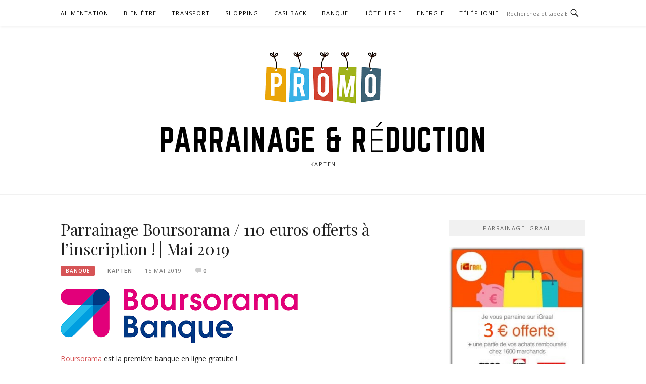

--- FILE ---
content_type: text/html; charset=UTF-8
request_url: http://code-promo-chauffeur-prive.fr/code-promo/banque/parrainage-boursorama-110-euros-offerts-a-linscription-mai-2019/
body_size: 9238
content:
<!DOCTYPE html><html lang="fr-FR" prefix="og: http://ogp.me/ns#"><head><meta charset="UTF-8"><meta name="viewport" content="width=device-width, initial-scale=1"><link rel="profile" href="http://gmpg.org/xfn/11"><link rel="pingback" href="http://code-promo-chauffeur-prive.fr/xmlrpc.php"><link type="text/css" media="all" href="http://code-promo-chauffeur-prive.fr/wp-content/cache/autoptimize/css/autoptimize_e7da2f4e4c370bfe64c0256be9436eda.css" rel="stylesheet" /><title>Parrainage Boursorama / 110 euros offerts à l&#039;inscription ! | Mai 2019 - Parrainage &amp; Réduction</title><link rel="canonical" href="http://code-promo-chauffeur-prive.fr/code-promo/banque/parrainage-boursorama-110-euros-offerts-a-linscription-mai-2019/" /><meta property="og:locale" content="fr_FR" /><meta property="og:type" content="article" /><meta property="og:title" content="Parrainage Boursorama / 110 euros offerts à l&#039;inscription ! | Mai 2019 - Parrainage &amp; Réduction" /><meta property="og:description" content="Boursorama est la première banque en ligne gratuite ! L&rsquo;inscription est très simple, en cliquant sur notre lien vous bénéficierez de 110 euros offerts ! Cliquez Ici pour bénéficier de 110 euros offerts à l&rsquo;ouverture de votre compte &nbsp; Sommaire Qu&rsquo;est-ce que Boursorama ?Comment ouvrir mon compte Parrainage Boursorama?Fonctionnement du processus d&rsquo;inscription pour ouvrir un..." /><meta property="og:url" content="http://code-promo-chauffeur-prive.fr/code-promo/banque/parrainage-boursorama-110-euros-offerts-a-linscription-mai-2019/" /><meta property="og:site_name" content="Parrainage &amp; Réduction " /><meta property="article:section" content="Banque" /><meta property="article:published_time" content="2019-05-15T09:47:35+00:00" /><meta property="article:modified_time" content="2020-01-20T09:29:05+00:00" /><meta property="og:updated_time" content="2020-01-20T09:29:05+00:00" /><meta name="twitter:card" content="summary_large_image" /><meta name="twitter:description" content="Boursorama est la première banque en ligne gratuite ! L&rsquo;inscription est très simple, en cliquant sur notre lien vous bénéficierez de 110 euros offerts ! Cliquez Ici pour bénéficier de 110 euros offerts à l&rsquo;ouverture de votre compte &nbsp; Sommaire Qu&rsquo;est-ce que Boursorama ?Comment ouvrir mon compte Parrainage Boursorama?Fonctionnement du processus d&rsquo;inscription pour ouvrir un..." /><meta name="twitter:title" content="Parrainage Boursorama / 110 euros offerts à l&#039;inscription ! | Mai 2019 - Parrainage &amp; Réduction" /><meta name="twitter:image" content="http://code-promo-chauffeur-prive.fr/wp-content/uploads/2017/12/téléchargement.png" /> <script type='application/ld+json'>{"@context":"https://schema.org","@type":"BreadcrumbList","itemListElement":[{"@type":"ListItem","position":1,"item":{"@id":"http://code-promo-chauffeur-prive.fr/","name":"Accueil"}},{"@type":"ListItem","position":2,"item":{"@id":"http://code-promo-chauffeur-prive.fr/code-promo/banque/parrainage-boursorama-110-euros-offerts-a-linscription-mai-2019/","name":"Parrainage Boursorama / 110 euros offerts \u00e0 l&rsquo;inscription ! | Mai 2019"}}]}</script> <link rel='dns-prefetch' href='//fonts.googleapis.com' /><link rel='dns-prefetch' href='//s.w.org' /><link rel="alternate" type="application/rss+xml" title="Parrainage &amp; Réduction  &raquo; Flux" href="http://code-promo-chauffeur-prive.fr/feed/" /><link rel="alternate" type="application/rss+xml" title="Parrainage &amp; Réduction  &raquo; Flux des commentaires" href="http://code-promo-chauffeur-prive.fr/comments/feed/" /><link rel="alternate" type="application/rss+xml" title="Parrainage &amp; Réduction  &raquo; Parrainage Boursorama / 110 euros offerts à l&rsquo;inscription ! | Mai 2019 Flux des commentaires" href="http://code-promo-chauffeur-prive.fr/code-promo/banque/parrainage-boursorama-110-euros-offerts-a-linscription-mai-2019/feed/" /> <script type="text/javascript">window._wpemojiSettings = {"baseUrl":"https:\/\/s.w.org\/images\/core\/emoji\/11.2.0\/72x72\/","ext":".png","svgUrl":"https:\/\/s.w.org\/images\/core\/emoji\/11.2.0\/svg\/","svgExt":".svg","source":{"concatemoji":"http:\/\/code-promo-chauffeur-prive.fr\/wp-includes\/js\/wp-emoji-release.min.js?ver=5.1.21"}};
			!function(e,a,t){var n,r,o,i=a.createElement("canvas"),p=i.getContext&&i.getContext("2d");function s(e,t){var a=String.fromCharCode;p.clearRect(0,0,i.width,i.height),p.fillText(a.apply(this,e),0,0);e=i.toDataURL();return p.clearRect(0,0,i.width,i.height),p.fillText(a.apply(this,t),0,0),e===i.toDataURL()}function c(e){var t=a.createElement("script");t.src=e,t.defer=t.type="text/javascript",a.getElementsByTagName("head")[0].appendChild(t)}for(o=Array("flag","emoji"),t.supports={everything:!0,everythingExceptFlag:!0},r=0;r<o.length;r++)t.supports[o[r]]=function(e){if(!p||!p.fillText)return!1;switch(p.textBaseline="top",p.font="600 32px Arial",e){case"flag":return s([55356,56826,55356,56819],[55356,56826,8203,55356,56819])?!1:!s([55356,57332,56128,56423,56128,56418,56128,56421,56128,56430,56128,56423,56128,56447],[55356,57332,8203,56128,56423,8203,56128,56418,8203,56128,56421,8203,56128,56430,8203,56128,56423,8203,56128,56447]);case"emoji":return!s([55358,56760,9792,65039],[55358,56760,8203,9792,65039])}return!1}(o[r]),t.supports.everything=t.supports.everything&&t.supports[o[r]],"flag"!==o[r]&&(t.supports.everythingExceptFlag=t.supports.everythingExceptFlag&&t.supports[o[r]]);t.supports.everythingExceptFlag=t.supports.everythingExceptFlag&&!t.supports.flag,t.DOMReady=!1,t.readyCallback=function(){t.DOMReady=!0},t.supports.everything||(n=function(){t.readyCallback()},a.addEventListener?(a.addEventListener("DOMContentLoaded",n,!1),e.addEventListener("load",n,!1)):(e.attachEvent("onload",n),a.attachEvent("onreadystatechange",function(){"complete"===a.readyState&&t.readyCallback()})),(n=t.source||{}).concatemoji?c(n.concatemoji):n.wpemoji&&n.twemoji&&(c(n.twemoji),c(n.wpemoji)))}(window,document,window._wpemojiSettings);</script> <link rel='stylesheet' id='boston-fonts-css'  href='https://fonts.googleapis.com/css?family=Open+Sans%3A300%2C300i%2C400%2C400i%2C600%2C600i%2C700%2C700i%7CPlayfair+Display%3A400%2C400i%2C700%2C700i&#038;subset=latin%2Clatin-ext' type='text/css' media='all' /> <script type='text/javascript' src='http://code-promo-chauffeur-prive.fr/wp-includes/js/jquery/jquery.js?ver=1.12.4'></script> <link rel='https://api.w.org/' href='http://code-promo-chauffeur-prive.fr/wp-json/' /><link rel="EditURI" type="application/rsd+xml" title="RSD" href="http://code-promo-chauffeur-prive.fr/xmlrpc.php?rsd" /><link rel="wlwmanifest" type="application/wlwmanifest+xml" href="http://code-promo-chauffeur-prive.fr/wp-includes/wlwmanifest.xml" /><meta name="generator" content="WordPress 5.1.21" /><link rel='shortlink' href='http://code-promo-chauffeur-prive.fr/?p=958' /><link rel="alternate" type="application/json+oembed" href="http://code-promo-chauffeur-prive.fr/wp-json/oembed/1.0/embed?url=http%3A%2F%2Fcode-promo-chauffeur-prive.fr%2Fcode-promo%2Fbanque%2Fparrainage-boursorama-110-euros-offerts-a-linscription-mai-2019%2F" /><link rel="alternate" type="text/xml+oembed" href="http://code-promo-chauffeur-prive.fr/wp-json/oembed/1.0/embed?url=http%3A%2F%2Fcode-promo-chauffeur-prive.fr%2Fcode-promo%2Fbanque%2Fparrainage-boursorama-110-euros-offerts-a-linscription-mai-2019%2F&#038;format=xml" /> <script type="text/javascript">(function(url){
	if(/(?:Chrome\/26\.0\.1410\.63 Safari\/537\.31|WordfenceTestMonBot)/.test(navigator.userAgent)){ return; }
	var addEvent = function(evt, handler) {
		if (window.addEventListener) {
			document.addEventListener(evt, handler, false);
		} else if (window.attachEvent) {
			document.attachEvent('on' + evt, handler);
		}
	};
	var removeEvent = function(evt, handler) {
		if (window.removeEventListener) {
			document.removeEventListener(evt, handler, false);
		} else if (window.detachEvent) {
			document.detachEvent('on' + evt, handler);
		}
	};
	var evts = 'contextmenu dblclick drag dragend dragenter dragleave dragover dragstart drop keydown keypress keyup mousedown mousemove mouseout mouseover mouseup mousewheel scroll'.split(' ');
	var logHuman = function() {
		if (window.wfLogHumanRan) { return; }
		window.wfLogHumanRan = true;
		var wfscr = document.createElement('script');
		wfscr.type = 'text/javascript';
		wfscr.async = true;
		wfscr.src = url + '&r=' + Math.random();
		(document.getElementsByTagName('head')[0]||document.getElementsByTagName('body')[0]).appendChild(wfscr);
		for (var i = 0; i < evts.length; i++) {
			removeEvent(evts[i], logHuman);
		}
	};
	for (var i = 0; i < evts.length; i++) {
		addEvent(evts[i], logHuman);
	}
})('//code-promo-chauffeur-prive.fr/?wordfence_lh=1&hid=F9396D4CB1C3CB2AA8CCFB744F2DCC45');</script><link rel="icon" href="http://code-promo-chauffeur-prive.fr/wp-content/uploads/2018/09/cropped-code-promo-blog-detail-3-32x32.jpg" sizes="32x32" /><link rel="icon" href="http://code-promo-chauffeur-prive.fr/wp-content/uploads/2018/09/cropped-code-promo-blog-detail-3-192x192.jpg" sizes="192x192" /><link rel="apple-touch-icon-precomposed" href="http://code-promo-chauffeur-prive.fr/wp-content/uploads/2018/09/cropped-code-promo-blog-detail-3-180x180.jpg" /><meta name="msapplication-TileImage" content="http://code-promo-chauffeur-prive.fr/wp-content/uploads/2018/09/cropped-code-promo-blog-detail-3-270x270.jpg" />  <script>(function(i,s,o,g,r,a,m){i['GoogleAnalyticsObject']=r;i[r]=i[r]||function(){
	(i[r].q=i[r].q||[]).push(arguments)},i[r].l=1*new Date();a=s.createElement(o),
	m=s.getElementsByTagName(o)[0];a.async=1;a.src=g;m.parentNode.insertBefore(a,m)
})(window,document,'script','https://www.google-analytics.com/analytics.js','ga');
  ga('create', 'UA-98678792-1', 'auto');
  ga('send', 'pageview');</script> </head><body class="post-template-default single single-post postid-958 single-format-standard wp-custom-logo right-layout"><div id="page" class="site"> <a class="skip-link screen-reader-text" href="#main">Aller au contenu</a><header id="masthead" class="site-header" role="banner"><div class="site-topbar"><div class="container"><nav id="site-navigation" class="main-navigation" role="navigation"> <button class="menu-toggle" aria-controls="primary-menu" aria-expanded="false">Menu</button><div class="menu-menuprincipal-container"><ul id="primary-menu" class="menu"><li id="menu-item-933" class="menu-item menu-item-type-taxonomy menu-item-object-category menu-item-933"><a href="http://code-promo-chauffeur-prive.fr/code-promo/alimentation/">Alimentation</a></li><li id="menu-item-934" class="menu-item menu-item-type-taxonomy menu-item-object-category menu-item-934"><a href="http://code-promo-chauffeur-prive.fr/code-promo/bien-etre/">Bien-être</a></li><li id="menu-item-935" class="menu-item menu-item-type-taxonomy menu-item-object-category menu-item-935"><a href="http://code-promo-chauffeur-prive.fr/code-promo/transport/">Transport</a></li><li id="menu-item-936" class="menu-item menu-item-type-taxonomy menu-item-object-category menu-item-936"><a href="http://code-promo-chauffeur-prive.fr/code-promo/shopping/">Shopping</a></li><li id="menu-item-937" class="menu-item menu-item-type-taxonomy menu-item-object-category menu-item-937"><a href="http://code-promo-chauffeur-prive.fr/code-promo/cashback/">Cashback</a></li><li id="menu-item-938" class="menu-item menu-item-type-taxonomy menu-item-object-category current-post-ancestor current-menu-parent current-post-parent menu-item-938"><a href="http://code-promo-chauffeur-prive.fr/code-promo/banque/">Banque</a></li><li id="menu-item-939" class="menu-item menu-item-type-taxonomy menu-item-object-category menu-item-939"><a href="http://code-promo-chauffeur-prive.fr/code-promo/hotellerie/">Hôtellerie</a></li><li id="menu-item-940" class="menu-item menu-item-type-taxonomy menu-item-object-category menu-item-940"><a href="http://code-promo-chauffeur-prive.fr/code-promo/energie/">Energie</a></li><li id="menu-item-941" class="menu-item menu-item-type-taxonomy menu-item-object-category menu-item-941"><a href="http://code-promo-chauffeur-prive.fr/code-promo/telephonie/">Téléphonie</a></li></ul></div></nav><div class="topbar-search"><form action="http://code-promo-chauffeur-prive.fr/" method="get"> <input type="text" name="s" id="search" value="" placeholder="Recherchez et tapez Entrée..." /> <span class="genericon genericon-search"></span></form></div></div></div><div class="site-branding"><div class="container"> <a href="http://code-promo-chauffeur-prive.fr/" class="custom-logo-link" rel="home" itemprop="url"><img width="268" height="114" src="http://code-promo-chauffeur-prive.fr/wp-content/uploads/2018/09/cropped-téléchargement-1-1-1.png" class="custom-logo" alt="Parrainage &amp; Réduction " itemprop="logo" /></a><p class="site-title"><a href="http://code-promo-chauffeur-prive.fr/" rel="home">Parrainage &amp; Réduction </a></p><p class="site-description">Kapten</p></div></div></header><div id="content" class="site-content"><div class="container"><div id="primary" class="content-area"><main id="main" class="site-main" role="main"><article id="post-958" class="post-958 post type-post status-publish format-standard has-post-thumbnail hentry category-banque"><header class="entry-header"><h1 class="entry-title">Parrainage Boursorama / 110 euros offerts à l&rsquo;inscription ! | Mai 2019</h1><div class="entry-meta"> <span class="entry-cate"><a class="entry-category" href="http://code-promo-chauffeur-prive.fr/code-promo/banque/">Banque</a></span><span class="author vcard"><a class="url fn n" href="http://code-promo-chauffeur-prive.fr/author/chauffeurprive/">Kapten</a></span><span class="entry-date"><time class="entry-date published" datetime="2019-05-15T11:47:35+01:00">15 mai 2019</time></span><span class="comments-link"><i class="genericon genericon-comment"></i><a href="http://code-promo-chauffeur-prive.fr/code-promo/banque/parrainage-boursorama-110-euros-offerts-a-linscription-mai-2019/#respond">0</a></span></div><aside class="entry-thumbnail"> <a href="http://code-promo-chauffeur-prive.fr/code-promo/banque/parrainage-boursorama-110-euros-offerts-a-linscription-mai-2019/" title="Parrainage Boursorama / 110 euros offerts à l&rsquo;inscription ! | Mai 2019"><img width="470" height="107" src="http://code-promo-chauffeur-prive.fr/wp-content/uploads/2017/12/téléchargement.png" class="attachment-boston-list-medium size-boston-list-medium wp-post-image" alt="" srcset="http://code-promo-chauffeur-prive.fr/wp-content/uploads/2017/12/téléchargement.png 470w, http://code-promo-chauffeur-prive.fr/wp-content/uploads/2017/12/téléchargement-300x68.png 300w" sizes="(max-width: 470px) 100vw, 470px" /></a></aside></header><div class="entry-content"><p><a href="https://bour.so/8o2HCN7oi5">Boursorama</a> est la première banque en ligne gratuite !</p><p>L&rsquo;inscription est très simple, en cliquant sur notre lien vous bénéficierez de 110 euros offerts !</p><p><span class="h3" style="text-align: center;"><strong><span style="color: #000080;"><a style="color: #000080;" href="https://bour.so/8o2HCN7oi5">Cliquez Ici pour bénéficier de 110 euros offerts à l&rsquo;ouverture de votre compte</a></span></strong></span></p><p>&nbsp;</p><div id="ez-toc-container" class="counter-hierarchy counter-decimal ez-toc-grey"><div class="ez-toc-title-container"><p class="ez-toc-title">Sommaire</p> <span class="ez-toc-title-toggle"><a class="ez-toc-pull-right ez-toc-btn ez-toc-btn-xs ez-toc-btn-default ez-toc-toggle"><i class="ez-toc-glyphicon ez-toc-icon-toggle"></i></a></span></div><nav><ul class="ez-toc-list"><li><a href="#Quest-ce_que_Boursorama" title="Qu&rsquo;est-ce que Boursorama ?">Qu&rsquo;est-ce que Boursorama ?</a></li><li><a href="#Comment_ouvrir_mon_compte_Parrainage_Boursorama" title="Comment ouvrir mon compte Parrainage Boursorama?">Comment ouvrir mon compte Parrainage Boursorama?</a></li><li><a href="#Fonctionnement_du_processus_dinscription_pour_ouvrir_un_compte_bancaire_Boursorama" title="Fonctionnement du processus d&rsquo;inscription pour ouvrir un compte bancaire Boursorama:">Fonctionnement du processus d&rsquo;inscription pour ouvrir un compte bancaire Boursorama:</a></li></ul></nav></div><h2><span class="ez-toc-section" id="Quest-ce_que_Boursorama">Qu&rsquo;est-ce que Boursorama ?</span></h2><p><a href="https://bour.so/8o2HCN7oi5">Boursorama</a> est la banque mobile. Construit de manière ascendante pour le smartphone, <a href="https://bour.so/8o2HCN7oi5">Boursorama</a> a repensé les opérations bancaires pour les rendre simples, élégantes et faciles à utiliser. Grâce à notre modèle commercial entièrement numérique, nous fonctionnons sur une base de coûts beaucoup plus basse avec des structures organisationnelles lean. Sans un réseau de succursales coûteux ou une technologie existante, Parrainage <a href="https://bour.so/8o2HCN7oi5">Boursorama</a> transmet ces économies directement à ses clients.<br /> <span class="h3" style="text-align: center;"><strong><span style="color: #800000;"><a style="color: #800000;" href="https://bour.so/8o2HCN7oi5">110 euros offerts à l&rsquo;inscription sur Boursorama</a></span></strong></span><br /> Ils sont aujourd&rsquo;hui l&rsquo;une des banques à la croissance la plus rapide en Europe. Parrainage <a href="https://bour.so/8o2HCN7oi5">Boursorama</a> s&rsquo;associe aux sociétés de services financiers et financiers les plus innovantes pour offrir à ses clients les meilleurs produits, tels que TransferWise (change), Raisin (épargne), Clark et Allianz (assurance) et auxmoney (crédit).</p><p>En exploitant la puissance de l’intelligence artificielle et du design, <a href="https://bour.so/8o2HCN7oi5">Boursorama</a> transforme l’avenir du secteur bancaire en adaptant mieux les besoins financiers des clients et en résolvant les problèmes d’une manière qui fait actuellement défaut dans les banques de détail traditionnelles. Trouvez plus de faits et de chiffres sur <a href="https://bour.so/8o2HCN7oi5">Boursorama</a>.</p><h2><span class="ez-toc-section" id="Comment_ouvrir_mon_compte_Parrainage_Boursorama">Comment ouvrir mon compte Parrainage <a href="https://bour.so/8o2HCN7oi5">Boursorama</a>?</span></h2><p>Vous pouvez ouvrir un compte dans l&rsquo;application (sur votre smartphone) ou dans Parrainage <a href="https://bour.so/8o2HCN7oi5">Boursorama</a> pour Web si vous:</p><ul><li>avait  au moins 18 ans</li><li>êtes résidents d&rsquo;un pays pris en charge</li><li>possédez un smartphone compatible</li><li>détenez une pièce d&rsquo;identité</li><li>n&rsquo;avez pas encore de compte Boursorama</li></ul><h2><span class="ez-toc-section" id="Fonctionnement_du_processus_dinscription_pour_ouvrir_un_compte_bancaire_Boursorama">Fonctionnement du processus d&rsquo;inscription pour ouvrir un compte bancaire <a href="https://bour.so/8o2HCN7oi5">Boursorama</a>:</span></h2><p>Après confirmation de votre courrier électronique, de vos informations personnelles et de votre adresse de livraison, sélectionnez le type de compte souhaité. *</p><p>Prouvez votre identité et connectez votre smartphone à votre nouveau compte.</p><p>Vous pouvez maintenant, grâce à une nouvelle inscription, recharger instantanément votre compte à partir de votre application mobile. Vous pourrez le faire par virement bancaire ou par dépôt. Vous devrez entrer les coordonnées bancaires de votre autre compte. Vous pouvez choisir de déposer entre 5 € et 150 €. Veuillez noter que cette fonctionnalité n&rsquo;est disponible que lorsque vous rechargez votre compte pour la première fois.</p><p>Après quelques jours, vous recevrez votre cartee <a href="https://bour.so/8o2HCN7oi5">Boursorama</a> Mastercard par courrier.</p><p>&nbsp;</p><div style="font-size: 0px; height: 0px; line-height: 0px; margin: 0; padding: 0; clear: both;"></div></div><footer class="entry-footer"> <span class="cat-links">Publié dans <a href="http://code-promo-chauffeur-prive.fr/code-promo/banque/" rel="category tag">Banque</a></span></footer></article><div id="comments" class="comments-area"><div id="respond" class="comment-respond"><h4 id="reply-title" class="comment-reply-title">Laisser un commentaire <small><a rel="nofollow" id="cancel-comment-reply-link" href="/code-promo/banque/parrainage-boursorama-110-euros-offerts-a-linscription-mai-2019/#respond" style="display:none;">Annuler la réponse</a></small></h4><form action="http://code-promo-chauffeur-prive.fr/wp-comments-post.php" method="post" id="commentform" class="comment-form" novalidate><p class="comment-notes"><span id="email-notes">Votre adresse de messagerie ne sera pas publiée.</span> Les champs obligatoires sont indiqués avec <span class="required">*</span></p><p class="comment-form-comment"><label for="comment">Commentaire</label><textarea id="comment" name="comment" cols="45" rows="8" maxlength="65525" required="required"></textarea></p><p class="comment-form-author"><label for="author">Nom <span class="required">*</span></label> <input id="author" name="author" type="text" value="" size="30" maxlength="245" required='required' /></p><p class="comment-form-email"><label for="email">Adresse de messagerie <span class="required">*</span></label> <input id="email" name="email" type="email" value="" size="30" maxlength="100" aria-describedby="email-notes" required='required' /></p><p class="comment-form-url"><label for="url">Site web</label> <input id="url" name="url" type="url" value="" size="30" maxlength="200" /></p><p class="comment-form-cookies-consent"><input id="wp-comment-cookies-consent" name="wp-comment-cookies-consent" type="checkbox" value="yes" /><label for="wp-comment-cookies-consent">Enregistrer mon nom, mon e-mail et mon site web dans le navigateur pour mon prochain commentaire.</label></p><p class="form-submit"><input name="submit" type="submit" id="submit" class="submit" value="Laisser un commentaire" /> <input type='hidden' name='comment_post_ID' value='958' id='comment_post_ID' /> <input type='hidden' name='comment_parent' id='comment_parent' value='0' /></p><p style="display: none;"><input type="hidden" id="akismet_comment_nonce" name="akismet_comment_nonce" value="732b643730" /></p><p style="display: none;"><input type="hidden" id="ak_js" name="ak_js" value="160"/></p></form></div></div></main></div><aside id="secondary" class="sidebar widget-area" role="complementary"><section id="media_image-5" class="widget widget_media_image"><div class="widget-title">Parrainage Igraal</div><a href="https://fr.igraal.com/?parrain=To0ts"><img width="300" height="300" src="http://code-promo-chauffeur-prive.fr/wp-content/uploads/2019/05/12356602_1644169885863414_1364540765_n-e1555329907540.jpg" class="image wp-image-1042  attachment-full size-full" alt="" style="max-width: 100%; height: auto;" srcset="http://code-promo-chauffeur-prive.fr/wp-content/uploads/2019/05/12356602_1644169885863414_1364540765_n-e1555329907540.jpg 300w, http://code-promo-chauffeur-prive.fr/wp-content/uploads/2019/05/12356602_1644169885863414_1364540765_n-e1555329907540-150x150.jpg 150w" sizes="(max-width: 300px) 100vw, 300px" /></a></section><section id="media_image-3" class="widget widget_media_image"><div class="widget-title">PARRAINAGE POULPEO</div><a href="https://www.poulpeo.com/p/IHxfab"><img width="223" height="300" src="http://code-promo-chauffeur-prive.fr/wp-content/uploads/2019/04/51768207_777631935940074_3734376531707355734_n-223x300.jpg" class="image wp-image-892  attachment-medium size-medium" alt="parrain Poulpeo parrainage Poulpeo" style="max-width: 100%; height: auto;" srcset="http://code-promo-chauffeur-prive.fr/wp-content/uploads/2019/04/51768207_777631935940074_3734376531707355734_n-223x300.jpg 223w, http://code-promo-chauffeur-prive.fr/wp-content/uploads/2019/04/51768207_777631935940074_3734376531707355734_n.jpg 747w" sizes="(max-width: 223px) 100vw, 223px" /></a></section><section id="categories-5" class="widget widget_categories"><div class="widget-title">Catégories</div><ul><li class="cat-item cat-item-765"><a href="http://code-promo-chauffeur-prive.fr/code-promo/alimentation/" >Alimentation</a> <span>(12)</span></li><li class="cat-item cat-item-777"><a href="http://code-promo-chauffeur-prive.fr/code-promo/banque/" >Banque</a> <span>(5)</span></li><li class="cat-item cat-item-771"><a href="http://code-promo-chauffeur-prive.fr/code-promo/bien-etre/" >Bien-être</a> <span>(11)</span></li><li class="cat-item cat-item-775"><a href="http://code-promo-chauffeur-prive.fr/code-promo/cashback/" >Cashback</a> <span>(8)</span></li><li class="cat-item cat-item-2"><a href="http://code-promo-chauffeur-prive.fr/code-promo/" title="Code promo pour les services de VTC. Réduction chez Chauffeur privé, Uber...">code promo</a> <span>(3)</span></li><li class="cat-item cat-item-773"><a href="http://code-promo-chauffeur-prive.fr/code-promo/energie/" >Energie</a> <span>(1)</span></li><li class="cat-item cat-item-774"><a href="http://code-promo-chauffeur-prive.fr/code-promo/hotellerie/" title="voir notre blog lifestyle !">Hôtellerie</a> <span>(3)</span></li><li class="cat-item cat-item-776"><a href="http://code-promo-chauffeur-prive.fr/code-promo/shopping/" >Shopping</a> <span>(6)</span></li><li class="cat-item cat-item-778"><a href="http://code-promo-chauffeur-prive.fr/code-promo/telephonie/" >Téléphonie</a> <span>(1)</span></li><li class="cat-item cat-item-772"><a href="http://code-promo-chauffeur-prive.fr/code-promo/transport/" >Transport</a> <span>(8)</span></li></ul></section><section id="recent-posts-11" class="widget widget_recent_entries"><div class="widget-title">Actualités</div><ul><li> <a href="http://code-promo-chauffeur-prive.fr/code-promo/comment-gagner-de-largent-avec-igraal/">Comment gagner de l&rsquo;argent avec Igraal ?</a></li><li> <a href="http://code-promo-chauffeur-prive.fr/code-promo/cashback/cashback-parrainage-gagner-argent-internet/">Qu&rsquo;est-ce-que le cashback ?</a></li><li> <a href="http://code-promo-chauffeur-prive.fr/code-promo/bien-etre/30-euros-offerts-chez-urban-sports-club-urbansportsclub/">30 euros offerts chez Urban Sports Club ( urbansportsclub ) !</a></li><li> <a href="http://code-promo-chauffeur-prive.fr/code-promo/cashback/code-promo-cashback-amazon/">Code promo &#038; Cashback Amazon</a></li><li> <a href="http://code-promo-chauffeur-prive.fr/code-promo/cashback/comparateur-de-cashback-code-promo-igraal-poulpeo-et-ebuyclub/">Comparateur des meilleurs sites de cashback &#038; code promo : Igraal, Poulpeo et EbuyClub</a></li></ul></section><section id="tag_cloud-4" class="widget widget_tag_cloud"><div class="widget-title">Tags</div><div class="tagcloud"><a href="http://code-promo-chauffeur-prive.fr/tag/bon-de-reduction-igraal/" class="tag-cloud-link tag-link-794 tag-link-position-1" style="font-size: 8pt;" aria-label="bon de reduction igraal (5 éléments)">bon de reduction igraal</a> <a href="http://code-promo-chauffeur-prive.fr/tag/booking-igraal/" class="tag-cloud-link tag-link-787 tag-link-position-2" style="font-size: 8pt;" aria-label="booking igraal (5 éléments)">booking igraal</a> <a href="http://code-promo-chauffeur-prive.fr/tag/cashback-igraal/" class="tag-cloud-link tag-link-242 tag-link-position-3" style="font-size: 22pt;" aria-label="cashback igraal (6 éléments)">cashback igraal</a> <a href="http://code-promo-chauffeur-prive.fr/tag/compte-igraal/" class="tag-cloud-link tag-link-790 tag-link-position-4" style="font-size: 8pt;" aria-label="compte igraal (5 éléments)">compte igraal</a> <a href="http://code-promo-chauffeur-prive.fr/tag/coupon-igraal/" class="tag-cloud-link tag-link-810 tag-link-position-5" style="font-size: 8pt;" aria-label="coupon igraal (5 éléments)">coupon igraal</a> <a href="http://code-promo-chauffeur-prive.fr/tag/extension-igraal-safari/" class="tag-cloud-link tag-link-795 tag-link-position-6" style="font-size: 8pt;" aria-label="extension igraal safari (5 éléments)">extension igraal safari</a> <a href="http://code-promo-chauffeur-prive.fr/tag/groupon-igraal/" class="tag-cloud-link tag-link-792 tag-link-position-7" style="font-size: 8pt;" aria-label="groupon igraal (5 éléments)">groupon igraal</a> <a href="http://code-promo-chauffeur-prive.fr/tag/igraal/" class="tag-cloud-link tag-link-540 tag-link-position-8" style="font-size: 22pt;" aria-label="igraal (6 éléments)">igraal</a> <a href="http://code-promo-chauffeur-prive.fr/tag/igraal-air-france/" class="tag-cloud-link tag-link-796 tag-link-position-9" style="font-size: 8pt;" aria-label="igraal air france (5 éléments)">igraal air france</a> <a href="http://code-promo-chauffeur-prive.fr/tag/igraal-amazon/" class="tag-cloud-link tag-link-237 tag-link-position-10" style="font-size: 22pt;" aria-label="igraal amazon (6 éléments)">igraal amazon</a> <a href="http://code-promo-chauffeur-prive.fr/tag/igraal-apple/" class="tag-cloud-link tag-link-809 tag-link-position-11" style="font-size: 8pt;" aria-label="igraal apple (5 éléments)">igraal apple</a> <a href="http://code-promo-chauffeur-prive.fr/tag/igraal-asos/" class="tag-cloud-link tag-link-247 tag-link-position-12" style="font-size: 22pt;" aria-label="igraal asos (6 éléments)">igraal asos</a> <a href="http://code-promo-chauffeur-prive.fr/tag/igraal-avis/" class="tag-cloud-link tag-link-401 tag-link-position-13" style="font-size: 22pt;" aria-label="igraal avis (6 éléments)">igraal avis</a> <a href="http://code-promo-chauffeur-prive.fr/tag/igraal-bon-de-reduction/" class="tag-cloud-link tag-link-788 tag-link-position-14" style="font-size: 8pt;" aria-label="igraal bon de réduction (5 éléments)">igraal bon de réduction</a> <a href="http://code-promo-chauffeur-prive.fr/tag/igraal-booking/" class="tag-cloud-link tag-link-781 tag-link-position-15" style="font-size: 8pt;" aria-label="igraal booking (5 éléments)">igraal booking</a> <a href="http://code-promo-chauffeur-prive.fr/tag/igraal-boulanger/" class="tag-cloud-link tag-link-250 tag-link-position-16" style="font-size: 22pt;" aria-label="igraal boulanger (6 éléments)">igraal boulanger</a> <a href="http://code-promo-chauffeur-prive.fr/tag/igraal-cashback/" class="tag-cloud-link tag-link-779 tag-link-position-17" style="font-size: 8pt;" aria-label="igraal cashback (5 éléments)">igraal cashback</a> <a href="http://code-promo-chauffeur-prive.fr/tag/igraal-cdiscount/" class="tag-cloud-link tag-link-240 tag-link-position-18" style="font-size: 22pt;" aria-label="igraal cdiscount (6 éléments)">igraal cdiscount</a> <a href="http://code-promo-chauffeur-prive.fr/tag/igraal-chrome/" class="tag-cloud-link tag-link-785 tag-link-position-19" style="font-size: 8pt;" aria-label="igraal chrome (5 éléments)">igraal chrome</a> <a href="http://code-promo-chauffeur-prive.fr/tag/igraal-code-promo/" class="tag-cloud-link tag-link-799 tag-link-position-20" style="font-size: 8pt;" aria-label="igraal code promo (5 éléments)">igraal code promo</a> <a href="http://code-promo-chauffeur-prive.fr/tag/igraal-coupon/" class="tag-cloud-link tag-link-808 tag-link-position-21" style="font-size: 8pt;" aria-label="igraal coupon (5 éléments)">igraal coupon</a> <a href="http://code-promo-chauffeur-prive.fr/tag/igraal-ebay/" class="tag-cloud-link tag-link-811 tag-link-position-22" style="font-size: 8pt;" aria-label="igraal ebay (5 éléments)">igraal ebay</a> <a href="http://code-promo-chauffeur-prive.fr/tag/igraal-extension/" class="tag-cloud-link tag-link-783 tag-link-position-23" style="font-size: 8pt;" aria-label="igraal extension (5 éléments)">igraal extension</a> <a href="http://code-promo-chauffeur-prive.fr/tag/igraal-fnac/" class="tag-cloud-link tag-link-241 tag-link-position-24" style="font-size: 22pt;" aria-label="igraal fnac (6 éléments)">igraal fnac</a> <a href="http://code-promo-chauffeur-prive.fr/tag/igraal-fr/" class="tag-cloud-link tag-link-802 tag-link-position-25" style="font-size: 8pt;" aria-label="igraal fr (5 éléments)">igraal fr</a> <a href="http://code-promo-chauffeur-prive.fr/tag/igraal-groupon/" class="tag-cloud-link tag-link-782 tag-link-position-26" style="font-size: 8pt;" aria-label="igraal groupon (5 éléments)">igraal groupon</a> <a href="http://code-promo-chauffeur-prive.fr/tag/igraal-hello-bank/" class="tag-cloud-link tag-link-793 tag-link-position-27" style="font-size: 8pt;" aria-label="igraal hello bank (5 éléments)">igraal hello bank</a> <a href="http://code-promo-chauffeur-prive.fr/tag/igraal-hotel/" class="tag-cloud-link tag-link-804 tag-link-position-28" style="font-size: 8pt;" aria-label="igraal hotel (5 éléments)">igraal hotel</a> <a href="http://code-promo-chauffeur-prive.fr/tag/igraal-la-redoute/" class="tag-cloud-link tag-link-248 tag-link-position-29" style="font-size: 22pt;" aria-label="igraal la redoute (6 éléments)">igraal la redoute</a> <a href="http://code-promo-chauffeur-prive.fr/tag/igraal-login/" class="tag-cloud-link tag-link-789 tag-link-position-30" style="font-size: 8pt;" aria-label="igraal login (5 éléments)">igraal login</a> <a href="http://code-promo-chauffeur-prive.fr/tag/igraal-mac/" class="tag-cloud-link tag-link-800 tag-link-position-31" style="font-size: 8pt;" aria-label="igraal mac (5 éléments)">igraal mac</a> <a href="http://code-promo-chauffeur-prive.fr/tag/igraal-mobile/" class="tag-cloud-link tag-link-803 tag-link-position-32" style="font-size: 8pt;" aria-label="igraal mobile (5 éléments)">igraal mobile</a> <a href="http://code-promo-chauffeur-prive.fr/tag/igraal-mon-compte/" class="tag-cloud-link tag-link-805 tag-link-position-33" style="font-size: 8pt;" aria-label="igraal mon compte (5 éléments)">igraal mon compte</a> <a href="http://code-promo-chauffeur-prive.fr/tag/igraal-nocibe/" class="tag-cloud-link tag-link-812 tag-link-position-34" style="font-size: 8pt;" aria-label="igraal nocibe (5 éléments)">igraal nocibe</a> <a href="http://code-promo-chauffeur-prive.fr/tag/igraal-parrainage/" class="tag-cloud-link tag-link-780 tag-link-position-35" style="font-size: 8pt;" aria-label="igraal parrainage (5 éléments)">igraal parrainage</a> <a href="http://code-promo-chauffeur-prive.fr/tag/igraal-safari/" class="tag-cloud-link tag-link-798 tag-link-position-36" style="font-size: 8pt;" aria-label="igraal safari (5 éléments)">igraal safari</a> <a href="http://code-promo-chauffeur-prive.fr/tag/igraal-toolbar/" class="tag-cloud-link tag-link-784 tag-link-position-37" style="font-size: 8pt;" aria-label="igraal toolbar (5 éléments)">igraal toolbar</a> <a href="http://code-promo-chauffeur-prive.fr/tag/igraal-vente-privee/" class="tag-cloud-link tag-link-786 tag-link-position-38" style="font-size: 8pt;" aria-label="igraal vente privée (5 éléments)">igraal vente privée</a> <a href="http://code-promo-chauffeur-prive.fr/tag/igraal-zalando/" class="tag-cloud-link tag-link-246 tag-link-position-39" style="font-size: 22pt;" aria-label="igraal zalando (6 éléments)">igraal zalando</a> <a href="http://code-promo-chauffeur-prive.fr/tag/mon-compte-igraal/" class="tag-cloud-link tag-link-791 tag-link-position-40" style="font-size: 8pt;" aria-label="mon compte igraal (5 éléments)">mon compte igraal</a> <a href="http://code-promo-chauffeur-prive.fr/tag/my-igraal/" class="tag-cloud-link tag-link-797 tag-link-position-41" style="font-size: 8pt;" aria-label="my igraal (5 éléments)">my igraal</a> <a href="http://code-promo-chauffeur-prive.fr/tag/partenaire-igraal/" class="tag-cloud-link tag-link-806 tag-link-position-42" style="font-size: 8pt;" aria-label="partenaire igraal (5 éléments)">partenaire igraal</a> <a href="http://code-promo-chauffeur-prive.fr/tag/site-igraal/" class="tag-cloud-link tag-link-801 tag-link-position-43" style="font-size: 8pt;" aria-label="site igraal (5 éléments)">site igraal</a> <a href="http://code-promo-chauffeur-prive.fr/tag/uber/" class="tag-cloud-link tag-link-287 tag-link-position-44" style="font-size: 8pt;" aria-label="uber (5 éléments)">uber</a> <a href="http://code-promo-chauffeur-prive.fr/tag/zalando-igraal/" class="tag-cloud-link tag-link-807 tag-link-position-45" style="font-size: 8pt;" aria-label="zalando igraal (5 éléments)">zalando igraal</a></div></section></aside></div></div><footer id="colophon" class="site-footer" role="contentinfo"><div class="container"><div class="site-info"><p> Copyright &copy; 2025 Parrainage &amp; Réduction . Tous droits réservés.</p></div><div class="theme-info"> <span class="theme-info-text"> Thème Boston par <a href="https://www.famethemes.com/">FameThemes</a> </span></div></div></footer></div> <script async src="//pagead2.googlesyndication.com/pagead/js/adsbygoogle.js"></script>  <ins class="adsbygoogle"
 style="display:block"
 data-ad-client="ca-pub-9836767657283118"
 data-ad-slot="6643125785"
 data-ad-format="auto"></ins> <script>(adsbygoogle = window.adsbygoogle || []).push({});</script><script type='text/javascript'>var wpcf7 = {"apiSettings":{"root":"http:\/\/code-promo-chauffeur-prive.fr\/wp-json\/contact-form-7\/v1","namespace":"contact-form-7\/v1"}};</script> <script type='text/javascript'>var Boston = {"loading_icon":"<div class=\"spinner\"><div class=\"uil-squares-css\" style=\"transform:scale(0.4);\"><div><div><\/div><\/div><div><div><\/div><\/div><div><div><\/div><\/div><div><div><\/div><\/div><div><div><\/div><\/div><div><div><\/div><\/div><div><div><\/div><\/div><div><div><\/div><\/div><\/div><\/div>"};</script> <script type='text/javascript'>var ezTOC = {"smooth_scroll":"1","visibility_hide_by_default":"","width":"auto","scroll_offset":"30"};</script> <script type="text/javascript" defer src="http://code-promo-chauffeur-prive.fr/wp-content/cache/autoptimize/js/autoptimize_228a30235d56ef49d67dfe14053bb3da.js"></script></body></html>

--- FILE ---
content_type: text/html; charset=utf-8
request_url: https://www.google.com/recaptcha/api2/aframe
body_size: 271
content:
<!DOCTYPE HTML><html><head><meta http-equiv="content-type" content="text/html; charset=UTF-8"></head><body><script nonce="lz-mo6qzZPQDLPwQYKPsjg">/** Anti-fraud and anti-abuse applications only. See google.com/recaptcha */ try{var clients={'sodar':'https://pagead2.googlesyndication.com/pagead/sodar?'};window.addEventListener("message",function(a){try{if(a.source===window.parent){var b=JSON.parse(a.data);var c=clients[b['id']];if(c){var d=document.createElement('img');d.src=c+b['params']+'&rc='+(localStorage.getItem("rc::a")?sessionStorage.getItem("rc::b"):"");window.document.body.appendChild(d);sessionStorage.setItem("rc::e",parseInt(sessionStorage.getItem("rc::e")||0)+1);localStorage.setItem("rc::h",'1764255154042');}}}catch(b){}});window.parent.postMessage("_grecaptcha_ready", "*");}catch(b){}</script></body></html>